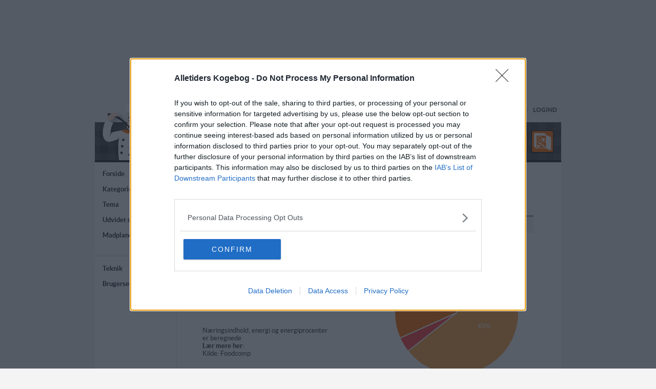

--- FILE ---
content_type: text/html; charset=utf-8
request_url: https://www.google.com/recaptcha/api2/aframe
body_size: 266
content:
<!DOCTYPE HTML><html><head><meta http-equiv="content-type" content="text/html; charset=UTF-8"></head><body><script nonce="LINHyuYnCeaCGtz5elXfog">/** Anti-fraud and anti-abuse applications only. See google.com/recaptcha */ try{var clients={'sodar':'https://pagead2.googlesyndication.com/pagead/sodar?'};window.addEventListener("message",function(a){try{if(a.source===window.parent){var b=JSON.parse(a.data);var c=clients[b['id']];if(c){var d=document.createElement('img');d.src=c+b['params']+'&rc='+(localStorage.getItem("rc::a")?sessionStorage.getItem("rc::b"):"");window.document.body.appendChild(d);sessionStorage.setItem("rc::e",parseInt(sessionStorage.getItem("rc::e")||0)+1);localStorage.setItem("rc::h",'1768751046675');}}}catch(b){}});window.parent.postMessage("_grecaptcha_ready", "*");}catch(b){}</script></body></html>

--- FILE ---
content_type: application/javascript; charset=utf-8
request_url: https://fundingchoicesmessages.google.com/f/AGSKWxVTY4qOeTcoynVPgaPHYf9bylSaIQ6SrkCaoMd1ltsJpTp10BVGfqprkGk5G31nfKaWrydr8ok-HHz8UQkZfuFl16LYyNLT2_LmrriUTisF24cQP0XoXpTk85d9TPjcduYU1uQ0Xw==?fccs=W251bGwsbnVsbCxudWxsLG51bGwsbnVsbCxudWxsLFsxNzY4NzUxMDQ2LDcyMzAwMDAwMF0sbnVsbCxudWxsLG51bGwsW251bGwsWzcsNl0sbnVsbCxudWxsLG51bGwsbnVsbCxudWxsLG51bGwsbnVsbCxudWxsLG51bGwsM10sImh0dHBzOi8vd3d3LmRrLWtvZ2Vib2dlbi5kay9vcHNrcmlmdGVyL25hZXJpbmdzYmVyZWduaW5nLnBocCIsbnVsbCxbWzgsIk05bGt6VWFaRHNnIl0sWzksImVuLVVTIl0sWzE2LCJbMSwxLDFdIl0sWzE5LCIyIl0sWzE3LCJbMF0iXSxbMjQsIiJdLFsyOSwiZmFsc2UiXV1d
body_size: 113
content:
if (typeof __googlefc.fcKernelManager.run === 'function') {"use strict";this.default_ContributorServingResponseClientJs=this.default_ContributorServingResponseClientJs||{};(function(_){var window=this;
try{
var np=function(a){this.A=_.t(a)};_.u(np,_.J);var op=function(a){this.A=_.t(a)};_.u(op,_.J);op.prototype.getWhitelistStatus=function(){return _.F(this,2)};var pp=function(a){this.A=_.t(a)};_.u(pp,_.J);var qp=_.Zc(pp),rp=function(a,b,c){this.B=a;this.j=_.A(b,np,1);this.l=_.A(b,_.Nk,3);this.F=_.A(b,op,4);a=this.B.location.hostname;this.D=_.Dg(this.j,2)&&_.O(this.j,2)!==""?_.O(this.j,2):a;a=new _.Og(_.Ok(this.l));this.C=new _.bh(_.q.document,this.D,a);this.console=null;this.o=new _.jp(this.B,c,a)};
rp.prototype.run=function(){if(_.O(this.j,3)){var a=this.C,b=_.O(this.j,3),c=_.dh(a),d=new _.Ug;b=_.fg(d,1,b);c=_.C(c,1,b);_.hh(a,c)}else _.eh(this.C,"FCNEC");_.lp(this.o,_.A(this.l,_.Ae,1),this.l.getDefaultConsentRevocationText(),this.l.getDefaultConsentRevocationCloseText(),this.l.getDefaultConsentRevocationAttestationText(),this.D);_.mp(this.o,_.F(this.F,1),this.F.getWhitelistStatus());var e;a=(e=this.B.googlefc)==null?void 0:e.__executeManualDeployment;a!==void 0&&typeof a==="function"&&_.Qo(this.o.G,
"manualDeploymentApi")};var sp=function(){};sp.prototype.run=function(a,b,c){var d;return _.v(function(e){d=qp(b);(new rp(a,d,c)).run();return e.return({})})};_.Rk(7,new sp);
}catch(e){_._DumpException(e)}
}).call(this,this.default_ContributorServingResponseClientJs);
// Google Inc.

//# sourceURL=/_/mss/boq-content-ads-contributor/_/js/k=boq-content-ads-contributor.ContributorServingResponseClientJs.en_US.M9lkzUaZDsg.es5.O/d=1/exm=ad_blocking_detection_executable,kernel_loader,loader_js_executable/ed=1/rs=AJlcJMzanTQvnnVdXXtZinnKRQ21NfsPog/m=cookie_refresh_executable
__googlefc.fcKernelManager.run('\x5b\x5b\x5b7,\x22\x5b\x5bnull,\\\x22dk-kogebogen.dk\\\x22,\\\x22AKsRol_3DkDHfzeuEhKy30Q95j9UwCdiZd0-ItCbio0zS8ABRdspajoFKRv03KmCjwLWISk4TTXYggUYsFT2uIj9LidVmT4jB7jtFHlRk7izFxFAM8CvA3I-Ath8M0fZT-vyXaxKsEQPhsjdSPWjsl_vbTFuuCMQ8w\\\\u003d\\\\u003d\\\x22\x5d,null,\x5b\x5bnull,null,null,\\\x22https:\/\/fundingchoicesmessages.google.com\/f\/AGSKWxWp7xRso0bifZJKGyRaUoHcYqh4GJxnLJOJZvtSL8kB0NFMrjcCQrVr--wCTrSCzv3whKo_myeIYMK76YiVLlHsKv2H1m7TfG_A1xZGT2sZgMJPZA78_xOlcMI0XuMSXtdVd5xcFQ\\\\u003d\\\\u003d\\\x22\x5d,null,null,\x5bnull,null,null,\\\x22https:\/\/fundingchoicesmessages.google.com\/el\/AGSKWxWu7hkeN3-mXALncE7Vwswpdh86QlJut9iAsDfyQUuQKAkTPpYVtp7nri0oTwReDOTGcgBzgTZ1sxFzha2U-GksvTpiVLSp4MQfZYrrWBncwSsd36P9erXxGUfa7fKK_GwjGllNrw\\\\u003d\\\\u003d\\\x22\x5d,null,\x5bnull,\x5b7,6\x5d,null,null,null,null,null,null,null,null,null,3\x5d\x5d,\x5b2,1\x5d\x5d\x22\x5d\x5d,\x5bnull,null,null,\x22https:\/\/fundingchoicesmessages.google.com\/f\/AGSKWxXH9ToLM0SmfIjqOIxP5Cq8-LQo9L8JOJPdbzhnkETgegq17UOqOgiWZFzUsM8QRJ60Hx9vWFX0Ebl6vGkMkJUUWdIwSlKyftlNrpibN6Og5L0dpRaM7pM6YuPe4NvdheFqk5Dt2w\\u003d\\u003d\x22\x5d\x5d');}

--- FILE ---
content_type: application/javascript; charset=utf-8
request_url: https://fundingchoicesmessages.google.com/f/AGSKWxW_Z67pmvYao9bqPucW3_n6MKcr1SZmvhiMwHeQaelbQn3WXHH2C_ZLZ8zvAstWqPZMOHudUFn0K_H1jbME4mj83H3OfPcwI9x1-uvTEB5RZ9j1g0oibm0La3GRStY9ikKB9c4SKr98GQ5PZDkWnB4U-_RzMzVuPurMRCQUIKOs-5Izlxe3Gq-Y0r5b/_/yieldads.-ads-728x&adflag=/120x600./adreplace160x600.
body_size: -1291
content:
window['746ec8f1-57cb-4521-8f34-1f9728e98c8c'] = true;